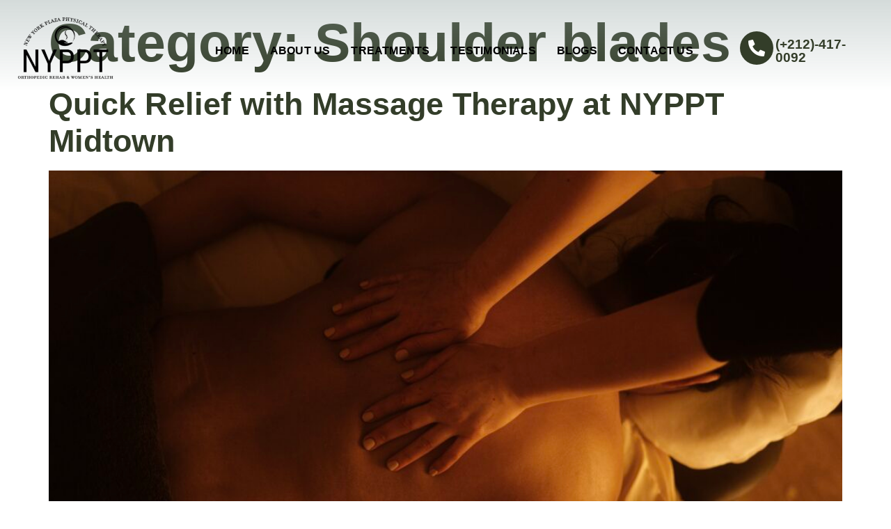

--- FILE ---
content_type: text/css
request_url: https://nyppt.com/wp-content/uploads/elementor/css/post-1033.css?ver=1768602320
body_size: 559
content:
.elementor-kit-1033{--e-global-color-primary:#333D29;--e-global-color-secondary:#D9EBEB;--e-global-color-text:#7A7A7A;--e-global-color-accent:#94A5A3;--e-global-color-c8c0603:#94A5A366;--e-global-color-dd7fbae:#02010100;--e-global-color-5489008:#FFFFFF;--e-global-color-f84996e:#BEE7E9;--e-global-color-5f2d85e:#9ED7CE;--e-global-color-5a4b75f:#F3F3F3;--e-global-color-4acdc29:#94A5A34F;--e-global-color-81898f2:#FFFFFFB8;--e-global-color-8e84e0e:#FFFFFF2E;--e-global-color-6cf9e37:#000000;--e-global-typography-primary-font-family:"Poppins";--e-global-typography-primary-font-size:4.8em;--e-global-typography-primary-font-weight:700;--e-global-typography-secondary-font-family:"Poppins";--e-global-typography-secondary-font-size:2.8em;--e-global-typography-secondary-font-weight:700;--e-global-typography-text-font-family:"Roboto";--e-global-typography-text-font-weight:400;--e-global-typography-accent-font-family:"Poppins";--e-global-typography-accent-font-size:1.5em;--e-global-typography-accent-font-weight:600;--e-global-typography-d748eb2-font-family:"Poppins";--e-global-typography-d748eb2-font-size:1.3em;--e-global-typography-d748eb2-font-weight:600;--e-global-typography-c4b0a2b-font-family:"Poppins";--e-global-typography-c4b0a2b-font-size:1.2em;--e-global-typography-c4b0a2b-font-weight:600;--e-global-typography-8c5f013-font-family:"Poppins";--e-global-typography-8c5f013-font-size:1em;--e-global-typography-8c5f013-font-weight:600;--e-global-typography-39254fe-font-family:"Poppins";--e-global-typography-39254fe-font-size:10em;--e-global-typography-39254fe-font-weight:700;--e-global-typography-39254fe-line-height:100px;color:var( --e-global-color-text );font-family:var( --e-global-typography-text-font-family ), Sans-serif;font-weight:var( --e-global-typography-text-font-weight );}.elementor-kit-1033 button,.elementor-kit-1033 input[type="button"],.elementor-kit-1033 input[type="submit"],.elementor-kit-1033 .elementor-button{background-color:var( --e-global-color-accent );font-family:var( --e-global-typography-text-font-family ), Sans-serif;font-weight:var( --e-global-typography-text-font-weight );color:var( --e-global-color-5489008 );border-radius:30px 30px 30px 30px;padding:20px 40px 20px 40px;}.elementor-kit-1033 e-page-transition{background-color:#FFBC7D;}.elementor-kit-1033 a{color:var( --e-global-color-primary );}.elementor-kit-1033 h1{color:var( --e-global-color-primary );font-family:var( --e-global-typography-primary-font-family ), Sans-serif;font-size:var( --e-global-typography-primary-font-size );font-weight:var( --e-global-typography-primary-font-weight );}.elementor-kit-1033 h2{color:var( --e-global-color-primary );font-family:var( --e-global-typography-secondary-font-family ), Sans-serif;font-size:var( --e-global-typography-secondary-font-size );font-weight:var( --e-global-typography-secondary-font-weight );}.elementor-kit-1033 h3{color:var( --e-global-color-primary );font-family:var( --e-global-typography-accent-font-family ), Sans-serif;font-size:var( --e-global-typography-accent-font-size );font-weight:var( --e-global-typography-accent-font-weight );}.elementor-kit-1033 h4{color:var( --e-global-color-primary );font-family:var( --e-global-typography-d748eb2-font-family ), Sans-serif;font-size:var( --e-global-typography-d748eb2-font-size );font-weight:var( --e-global-typography-d748eb2-font-weight );}.elementor-kit-1033 h5{color:var( --e-global-color-primary );font-family:var( --e-global-typography-c4b0a2b-font-family ), Sans-serif;font-size:var( --e-global-typography-c4b0a2b-font-size );font-weight:var( --e-global-typography-c4b0a2b-font-weight );}.elementor-kit-1033 h6{color:var( --e-global-color-primary );font-family:var( --e-global-typography-8c5f013-font-family ), Sans-serif;font-size:var( --e-global-typography-8c5f013-font-size );font-weight:var( --e-global-typography-8c5f013-font-weight );}.elementor-section.elementor-section-boxed > .elementor-container{max-width:1140px;}.e-con{--container-max-width:1140px;}.elementor-widget:not(:last-child){margin-block-end:20px;}.elementor-element{--widgets-spacing:20px 20px;--widgets-spacing-row:20px;--widgets-spacing-column:20px;}{}h1.entry-title{display:var(--page-title-display);}.site-header .site-branding{flex-direction:column;align-items:stretch;}.site-header{padding-inline-end:0px;padding-inline-start:0px;}.site-footer .site-branding{flex-direction:column;align-items:stretch;}@media(max-width:1024px){.elementor-kit-1033{--e-global-typography-primary-font-size:2.8em;--e-global-typography-secondary-font-size:2em;--e-global-typography-accent-font-size:1.1em;--e-global-typography-c4b0a2b-font-size:1.1em;--e-global-typography-39254fe-font-size:8em;}.elementor-kit-1033 h1{font-size:var( --e-global-typography-primary-font-size );}.elementor-kit-1033 h2{font-size:var( --e-global-typography-secondary-font-size );}.elementor-kit-1033 h3{font-size:var( --e-global-typography-accent-font-size );}.elementor-kit-1033 h4{font-size:var( --e-global-typography-d748eb2-font-size );}.elementor-kit-1033 h5{font-size:var( --e-global-typography-c4b0a2b-font-size );}.elementor-kit-1033 h6{font-size:var( --e-global-typography-8c5f013-font-size );}.elementor-kit-1033 button,.elementor-kit-1033 input[type="button"],.elementor-kit-1033 input[type="submit"],.elementor-kit-1033 .elementor-button{padding:17px 30px 17px 30px;}.elementor-section.elementor-section-boxed > .elementor-container{max-width:1024px;}.e-con{--container-max-width:1024px;}}@media(max-width:767px){.elementor-kit-1033{--e-global-typography-primary-font-size:2.3em;--e-global-typography-secondary-font-size:1.6em;--e-global-typography-39254fe-font-size:7em;}.elementor-kit-1033 h1{font-size:var( --e-global-typography-primary-font-size );}.elementor-kit-1033 h2{font-size:var( --e-global-typography-secondary-font-size );}.elementor-kit-1033 h3{font-size:var( --e-global-typography-accent-font-size );}.elementor-kit-1033 h4{font-size:var( --e-global-typography-d748eb2-font-size );}.elementor-kit-1033 h5{font-size:var( --e-global-typography-c4b0a2b-font-size );}.elementor-kit-1033 h6{font-size:var( --e-global-typography-8c5f013-font-size );}.elementor-section.elementor-section-boxed > .elementor-container{max-width:767px;}.e-con{--container-max-width:767px;}}

--- FILE ---
content_type: text/css
request_url: https://nyppt.com/wp-content/uploads/elementor/css/post-918.css?ver=1768602320
body_size: 1079
content:
.elementor-918 .elementor-element.elementor-element-361bd255 > .elementor-container > .elementor-column > .elementor-widget-wrap{align-content:center;align-items:center;}.elementor-918 .elementor-element.elementor-element-361bd255:not(.elementor-motion-effects-element-type-background), .elementor-918 .elementor-element.elementor-element-361bd255 > .elementor-motion-effects-container > .elementor-motion-effects-layer{background-color:transparent;background-image:linear-gradient(180deg, var( --e-global-color-c8c0603 ) 0%, var( --e-global-color-dd7fbae ) 90%);}.elementor-918 .elementor-element.elementor-element-361bd255 > .elementor-container{max-width:1600px;}.elementor-918 .elementor-element.elementor-element-361bd255{transition:background 0.3s, border 0.3s, border-radius 0.3s, box-shadow 0.3s;margin-top:0px;margin-bottom:-138px;padding:24px 24px 24px 24px;z-index:1;}.elementor-918 .elementor-element.elementor-element-361bd255 > .elementor-background-overlay{transition:background 0.3s, border-radius 0.3s, opacity 0.3s;}.elementor-bc-flex-widget .elementor-918 .elementor-element.elementor-element-52c0a299.elementor-column .elementor-widget-wrap{align-items:center;}.elementor-918 .elementor-element.elementor-element-52c0a299.elementor-column.elementor-element[data-element_type="column"] > .elementor-widget-wrap.elementor-element-populated{align-content:center;align-items:center;}.elementor-918 .elementor-element.elementor-element-52c0a299 > .elementor-element-populated{margin:0px 0px 0px 0px;--e-column-margin-right:0px;--e-column-margin-left:0px;padding:0px 0px 0px 0px;}.elementor-918 .elementor-element.elementor-element-50aab3b6{text-align:start;}.elementor-918 .elementor-element.elementor-element-50aab3b6 img{width:140px;}.elementor-918 .elementor-element.elementor-element-480aca80 > .elementor-element-populated{margin:0px 0px 0px 0px;--e-column-margin-right:0px;--e-column-margin-left:0px;padding:0px 50px 0px 30px;}.elementor-918 .elementor-element.elementor-element-3d3e730f .menu-item a.hfe-menu-item{padding-left:15px;padding-right:15px;}.elementor-918 .elementor-element.elementor-element-3d3e730f .menu-item a.hfe-sub-menu-item{padding-left:calc( 15px + 20px );padding-right:15px;}.elementor-918 .elementor-element.elementor-element-3d3e730f .hfe-nav-menu__layout-vertical .menu-item ul ul a.hfe-sub-menu-item{padding-left:calc( 15px + 40px );padding-right:15px;}.elementor-918 .elementor-element.elementor-element-3d3e730f .hfe-nav-menu__layout-vertical .menu-item ul ul ul a.hfe-sub-menu-item{padding-left:calc( 15px + 60px );padding-right:15px;}.elementor-918 .elementor-element.elementor-element-3d3e730f .hfe-nav-menu__layout-vertical .menu-item ul ul ul ul a.hfe-sub-menu-item{padding-left:calc( 15px + 80px );padding-right:15px;}.elementor-918 .elementor-element.elementor-element-3d3e730f .menu-item a.hfe-menu-item, .elementor-918 .elementor-element.elementor-element-3d3e730f .menu-item a.hfe-sub-menu-item{padding-top:15px;padding-bottom:15px;}.elementor-918 .elementor-element.elementor-element-3d3e730f .sub-menu{border-radius:30px 30px 30px 30px;}.elementor-918 .elementor-element.elementor-element-3d3e730f .sub-menu li.menu-item:first-child{border-top-left-radius:30px;border-top-right-radius:30px;overflow:hidden;}.elementor-918 .elementor-element.elementor-element-3d3e730f .sub-menu li.menu-item:last-child{border-bottom-right-radius:30px;border-bottom-left-radius:30px;overflow:hidden;}.elementor-918 .elementor-element.elementor-element-3d3e730f nav.hfe-dropdown{border-radius:30px 30px 30px 30px;}.elementor-918 .elementor-element.elementor-element-3d3e730f nav.hfe-dropdown li.menu-item:first-child{border-top-left-radius:30px;border-top-right-radius:30px;overflow:hidden;}.elementor-918 .elementor-element.elementor-element-3d3e730f nav.hfe-dropdown li.menu-item:last-child{border-bottom-right-radius:30px;border-bottom-left-radius:30px;overflow:hidden;}.elementor-918 .elementor-element.elementor-element-3d3e730f nav.hfe-dropdown-expandible{border-radius:30px 30px 30px 30px;}.elementor-918 .elementor-element.elementor-element-3d3e730f nav.hfe-dropdown-expandible li.menu-item:first-child{border-top-left-radius:30px;border-top-right-radius:30px;overflow:hidden;}.elementor-918 .elementor-element.elementor-element-3d3e730f nav.hfe-dropdown-expandible li.menu-item:last-child{border-bottom-right-radius:30px;border-bottom-left-radius:30px;overflow:hidden;}.elementor-918 .elementor-element.elementor-element-3d3e730f ul.sub-menu{width:220px;}.elementor-918 .elementor-element.elementor-element-3d3e730f .sub-menu a.hfe-sub-menu-item,
						 .elementor-918 .elementor-element.elementor-element-3d3e730f nav.hfe-dropdown li a.hfe-menu-item,
						 .elementor-918 .elementor-element.elementor-element-3d3e730f nav.hfe-dropdown li a.hfe-sub-menu-item,
						 .elementor-918 .elementor-element.elementor-element-3d3e730f nav.hfe-dropdown-expandible li a.hfe-menu-item,
						 .elementor-918 .elementor-element.elementor-element-3d3e730f nav.hfe-dropdown-expandible li a.hfe-sub-menu-item{padding-top:15px;padding-bottom:15px;}.elementor-918 .elementor-element.elementor-element-3d3e730f .hfe-nav-menu__toggle{margin-left:auto;}.elementor-918 .elementor-element.elementor-element-3d3e730f a.hfe-menu-item, .elementor-918 .elementor-element.elementor-element-3d3e730f a.hfe-sub-menu-item{font-family:"Poppins", Sans-serif;font-size:1em;font-weight:600;text-transform:uppercase;letter-spacing:0.2px;}.elementor-918 .elementor-element.elementor-element-3d3e730f .menu-item a.hfe-menu-item, .elementor-918 .elementor-element.elementor-element-3d3e730f .sub-menu a.hfe-sub-menu-item{color:var( --e-global-color-6cf9e37 );}.elementor-918 .elementor-element.elementor-element-3d3e730f .menu-item.current-menu-item a.hfe-menu-item,
								.elementor-918 .elementor-element.elementor-element-3d3e730f .menu-item.current-menu-ancestor a.hfe-menu-item{color:var( --e-global-color-6cf9e37 );}.elementor-918 .elementor-element.elementor-element-3d3e730f .sub-menu a.hfe-sub-menu-item,
								.elementor-918 .elementor-element.elementor-element-3d3e730f .elementor-menu-toggle,
								.elementor-918 .elementor-element.elementor-element-3d3e730f nav.hfe-dropdown li a.hfe-menu-item,
								.elementor-918 .elementor-element.elementor-element-3d3e730f nav.hfe-dropdown li a.hfe-sub-menu-item,
								.elementor-918 .elementor-element.elementor-element-3d3e730f nav.hfe-dropdown-expandible li a.hfe-menu-item,
								.elementor-918 .elementor-element.elementor-element-3d3e730f nav.hfe-dropdown-expandible li a.hfe-sub-menu-item{color:var( --e-global-color-5489008 );}.elementor-918 .elementor-element.elementor-element-3d3e730f .sub-menu,
								.elementor-918 .elementor-element.elementor-element-3d3e730f nav.hfe-dropdown,
								.elementor-918 .elementor-element.elementor-element-3d3e730f nav.hfe-dropdown-expandible,
								.elementor-918 .elementor-element.elementor-element-3d3e730f nav.hfe-dropdown .menu-item a.hfe-menu-item,
								.elementor-918 .elementor-element.elementor-element-3d3e730f nav.hfe-dropdown .menu-item a.hfe-sub-menu-item{background-color:var( --e-global-color-accent );}.elementor-918 .elementor-element.elementor-element-3d3e730f .sub-menu a.hfe-sub-menu-item:hover,
								.elementor-918 .elementor-element.elementor-element-3d3e730f .elementor-menu-toggle:hover,
								.elementor-918 .elementor-element.elementor-element-3d3e730f nav.hfe-dropdown li a.hfe-menu-item:hover,
								.elementor-918 .elementor-element.elementor-element-3d3e730f nav.hfe-dropdown li a.hfe-sub-menu-item:hover,
								.elementor-918 .elementor-element.elementor-element-3d3e730f nav.hfe-dropdown-expandible li a.hfe-menu-item:hover,
								.elementor-918 .elementor-element.elementor-element-3d3e730f nav.hfe-dropdown-expandible li a.hfe-sub-menu-item:hover{color:var( --e-global-color-primary );}.elementor-918 .elementor-element.elementor-element-3d3e730f .sub-menu a.hfe-sub-menu-item:hover,
								.elementor-918 .elementor-element.elementor-element-3d3e730f nav.hfe-dropdown li a.hfe-menu-item:hover,
								.elementor-918 .elementor-element.elementor-element-3d3e730f nav.hfe-dropdown li a.hfe-sub-menu-item:hover,
								.elementor-918 .elementor-element.elementor-element-3d3e730f nav.hfe-dropdown-expandible li a.hfe-menu-item:hover,
								.elementor-918 .elementor-element.elementor-element-3d3e730f nav.hfe-dropdown-expandible li a.hfe-sub-menu-item:hover{background-color:var( --e-global-color-secondary );}.elementor-918 .elementor-element.elementor-element-3d3e730f .sub-menu li.menu-item:not(:last-child),
						.elementor-918 .elementor-element.elementor-element-3d3e730f nav.hfe-dropdown li.menu-item:not(:last-child),
						.elementor-918 .elementor-element.elementor-element-3d3e730f nav.hfe-dropdown-expandible li.menu-item:not(:last-child){border-bottom-style:solid;border-bottom-color:#c4c4c4;border-bottom-width:0px;}.elementor-918 .elementor-element.elementor-element-3d3e730f div.hfe-nav-menu-icon{color:var( --e-global-color-primary );}.elementor-918 .elementor-element.elementor-element-3d3e730f div.hfe-nav-menu-icon svg{fill:var( --e-global-color-primary );}.elementor-918 .elementor-element.elementor-element-13caf99c > .elementor-element-populated{margin:0px 0px 0px 0px;--e-column-margin-right:0px;--e-column-margin-left:0px;padding:0px 0px 0px 0px;}.elementor-918 .elementor-element.elementor-element-2c5a886a > .elementor-element-populated{margin:0px 0px 0px 0px;--e-column-margin-right:0px;--e-column-margin-left:0px;padding:0px 0px 0px 0px;}.elementor-918 .elementor-element.elementor-element-3599ea2 .elementor-icon-wrapper{text-align:center;}.elementor-918 .elementor-element.elementor-element-3599ea2.elementor-view-stacked .elementor-icon{background-color:var( --e-global-color-primary );color:var( --e-global-color-5489008 );}.elementor-918 .elementor-element.elementor-element-3599ea2.elementor-view-framed .elementor-icon, .elementor-918 .elementor-element.elementor-element-3599ea2.elementor-view-default .elementor-icon{color:var( --e-global-color-primary );border-color:var( --e-global-color-primary );}.elementor-918 .elementor-element.elementor-element-3599ea2.elementor-view-framed .elementor-icon, .elementor-918 .elementor-element.elementor-element-3599ea2.elementor-view-default .elementor-icon svg{fill:var( --e-global-color-primary );}.elementor-918 .elementor-element.elementor-element-3599ea2.elementor-view-framed .elementor-icon{background-color:var( --e-global-color-5489008 );}.elementor-918 .elementor-element.elementor-element-3599ea2.elementor-view-stacked .elementor-icon svg{fill:var( --e-global-color-5489008 );}.elementor-918 .elementor-element.elementor-element-3599ea2 .elementor-icon{font-size:24px;}.elementor-918 .elementor-element.elementor-element-3599ea2 .elementor-icon svg{height:24px;}.elementor-bc-flex-widget .elementor-918 .elementor-element.elementor-element-660dec95.elementor-column .elementor-widget-wrap{align-items:center;}.elementor-918 .elementor-element.elementor-element-660dec95.elementor-column.elementor-element[data-element_type="column"] > .elementor-widget-wrap.elementor-element-populated{align-content:center;align-items:center;}.elementor-918 .elementor-element.elementor-element-660dec95 > .elementor-element-populated{margin:0px 0px 0px 0px;--e-column-margin-right:0px;--e-column-margin-left:0px;padding:0px 0px 0px 0px;}.elementor-918 .elementor-element.elementor-element-24457fd{width:auto;max-width:auto;}.elementor-918 .elementor-element.elementor-element-24457fd .elementor-heading-title{font-family:"Poppins", Sans-serif;font-size:1.2em;font-weight:600;text-transform:uppercase;color:#000000;}@media(max-width:1024px){.elementor-918 .elementor-element.elementor-element-361bd255{margin-top:0px;margin-bottom:-74px;padding:25px 30px 0px 30px;}.elementor-918 .elementor-element.elementor-element-480aca80 > .elementor-element-populated{padding:0px 30px 0px 0px;}.elementor-918 .elementor-element.elementor-element-24457fd .elementor-heading-title{font-size:1.1em;}}@media(max-width:767px){.elementor-918 .elementor-element.elementor-element-361bd255{margin-top:0px;margin-bottom:-100px;padding:20px 20px 0px 20px;}.elementor-918 .elementor-element.elementor-element-52c0a299{width:50%;}.elementor-918 .elementor-element.elementor-element-50aab3b6 img{width:120px;}.elementor-918 .elementor-element.elementor-element-480aca80{width:50%;}.elementor-918 .elementor-element.elementor-element-480aca80 > .elementor-element-populated{padding:0px 0px 0px 0px;}.elementor-918 .elementor-element.elementor-element-3d3e730f .menu-item a.hfe-menu-item{padding-left:32px;padding-right:32px;}.elementor-918 .elementor-element.elementor-element-3d3e730f .menu-item a.hfe-sub-menu-item{padding-left:calc( 32px + 20px );padding-right:32px;}.elementor-918 .elementor-element.elementor-element-3d3e730f .hfe-nav-menu__layout-vertical .menu-item ul ul a.hfe-sub-menu-item{padding-left:calc( 32px + 40px );padding-right:32px;}.elementor-918 .elementor-element.elementor-element-3d3e730f .hfe-nav-menu__layout-vertical .menu-item ul ul ul a.hfe-sub-menu-item{padding-left:calc( 32px + 60px );padding-right:32px;}.elementor-918 .elementor-element.elementor-element-3d3e730f .hfe-nav-menu__layout-vertical .menu-item ul ul ul ul a.hfe-sub-menu-item{padding-left:calc( 32px + 80px );padding-right:32px;}.elementor-918 .elementor-element.elementor-element-3d3e730f .sub-menu{border-radius:32px 0px 32px 32px;}.elementor-918 .elementor-element.elementor-element-3d3e730f .sub-menu li.menu-item:first-child{border-top-left-radius:32px;border-top-right-radius:0px;overflow:hidden;}.elementor-918 .elementor-element.elementor-element-3d3e730f .sub-menu li.menu-item:last-child{border-bottom-right-radius:32px;border-bottom-left-radius:32px;overflow:hidden;}.elementor-918 .elementor-element.elementor-element-3d3e730f nav.hfe-dropdown{border-radius:32px 0px 32px 32px;}.elementor-918 .elementor-element.elementor-element-3d3e730f nav.hfe-dropdown li.menu-item:first-child{border-top-left-radius:32px;border-top-right-radius:0px;overflow:hidden;}.elementor-918 .elementor-element.elementor-element-3d3e730f nav.hfe-dropdown li.menu-item:last-child{border-bottom-right-radius:32px;border-bottom-left-radius:32px;overflow:hidden;}.elementor-918 .elementor-element.elementor-element-3d3e730f nav.hfe-dropdown-expandible{border-radius:32px 0px 32px 32px;}.elementor-918 .elementor-element.elementor-element-3d3e730f nav.hfe-dropdown-expandible li.menu-item:first-child{border-top-left-radius:32px;border-top-right-radius:0px;overflow:hidden;}.elementor-918 .elementor-element.elementor-element-3d3e730f nav.hfe-dropdown-expandible li.menu-item:last-child{border-bottom-right-radius:32px;border-bottom-left-radius:32px;overflow:hidden;}.elementor-918 .elementor-element.elementor-element-3d3e730f .sub-menu a.hfe-sub-menu-item,
						 .elementor-918 .elementor-element.elementor-element-3d3e730f nav.hfe-dropdown li a.hfe-menu-item,
						 .elementor-918 .elementor-element.elementor-element-3d3e730f nav.hfe-dropdown li a.hfe-sub-menu-item,
						 .elementor-918 .elementor-element.elementor-element-3d3e730f nav.hfe-dropdown-expandible li a.hfe-menu-item,
						 .elementor-918 .elementor-element.elementor-element-3d3e730f nav.hfe-dropdown-expandible li a.hfe-sub-menu-item{padding-top:16px;padding-bottom:16px;}.elementor-918 .elementor-element.elementor-element-3d3e730f nav.hfe-nav-menu__layout-horizontal:not(.hfe-dropdown) ul.sub-menu, .elementor-918 .elementor-element.elementor-element-3d3e730f nav.hfe-nav-menu__layout-expandible.menu-is-active, .elementor-918 .elementor-element.elementor-element-3d3e730f nav.hfe-nav-menu__layout-vertical:not(.hfe-dropdown) ul.sub-menu{margin-top:32px;}.elementor-918 .elementor-element.elementor-element-3d3e730f .hfe-dropdown.menu-is-active{margin-top:32px;}}@media(min-width:768px){.elementor-918 .elementor-element.elementor-element-52c0a299{width:19.385%;}.elementor-918 .elementor-element.elementor-element-480aca80{width:64.774%;}.elementor-918 .elementor-element.elementor-element-13caf99c{width:15%;}.elementor-918 .elementor-element.elementor-element-2c5a886a{width:28.778%;}.elementor-918 .elementor-element.elementor-element-660dec95{width:71.219%;}}@media(max-width:1024px) and (min-width:768px){.elementor-918 .elementor-element.elementor-element-52c0a299{width:25%;}.elementor-918 .elementor-element.elementor-element-480aca80{width:45%;}.elementor-918 .elementor-element.elementor-element-13caf99c{width:30%;}}

--- FILE ---
content_type: text/css
request_url: https://nyppt.com/wp-content/uploads/elementor/css/post-948.css?ver=1768602320
body_size: 879
content:
.elementor-948 .elementor-element.elementor-element-30693887:not(.elementor-motion-effects-element-type-background), .elementor-948 .elementor-element.elementor-element-30693887 > .elementor-motion-effects-container > .elementor-motion-effects-layer{background-color:var( --e-global-color-primary );}.elementor-948 .elementor-element.elementor-element-30693887{transition:background 0.3s, border 0.3s, border-radius 0.3s, box-shadow 0.3s;margin-top:0px;margin-bottom:0px;padding:100px 0px 50px 0px;}.elementor-948 .elementor-element.elementor-element-30693887 > .elementor-background-overlay{transition:background 0.3s, border-radius 0.3s, opacity 0.3s;}.elementor-948 .elementor-element.elementor-element-570de79c > .elementor-element-populated{margin:0px 0px 0px 0px;--e-column-margin-right:0px;--e-column-margin-left:0px;padding:0px 0px 0px 0px;}.elementor-948 .elementor-element.elementor-element-167849c3{padding:0px 0px 0px 0px;}.elementor-bc-flex-widget .elementor-948 .elementor-element.elementor-element-7ee9cc92.elementor-column .elementor-widget-wrap{align-items:flex-start;}.elementor-948 .elementor-element.elementor-element-7ee9cc92.elementor-column.elementor-element[data-element_type="column"] > .elementor-widget-wrap.elementor-element-populated{align-content:flex-start;align-items:flex-start;}.elementor-948 .elementor-element.elementor-element-7ee9cc92 > .elementor-element-populated{margin:0px 0px 0px 0px;--e-column-margin-right:0px;--e-column-margin-left:0px;padding:0px 90px 0px 0px;}.elementor-948 .elementor-element.elementor-element-4035ee54{text-align:start;}.elementor-948 .elementor-element.elementor-element-4035ee54 img{width:200px;}.elementor-948 .elementor-element.elementor-element-118e7352{--grid-template-columns:repeat(0, auto);--icon-size:20px;--grid-column-gap:5px;--grid-row-gap:0px;}.elementor-948 .elementor-element.elementor-element-118e7352 .elementor-widget-container{text-align:left;}.elementor-948 .elementor-element.elementor-element-118e7352 .elementor-social-icon{background-color:var( --e-global-color-dd7fbae );}.elementor-948 .elementor-element.elementor-element-118e7352 .elementor-social-icon i{color:var( --e-global-color-5489008 );}.elementor-948 .elementor-element.elementor-element-118e7352 .elementor-social-icon svg{fill:var( --e-global-color-5489008 );}.elementor-bc-flex-widget .elementor-948 .elementor-element.elementor-element-55d95617.elementor-column .elementor-widget-wrap{align-items:flex-start;}.elementor-948 .elementor-element.elementor-element-55d95617.elementor-column.elementor-element[data-element_type="column"] > .elementor-widget-wrap.elementor-element-populated{align-content:flex-start;align-items:flex-start;}.elementor-948 .elementor-element.elementor-element-55d95617 > .elementor-element-populated{margin:0px 0px 0px 0px;--e-column-margin-right:0px;--e-column-margin-left:0px;padding:0px 0px 0px 0px;}.elementor-948 .elementor-element.elementor-element-4b2f58ec .elementor-heading-title{font-family:"Poppins", Sans-serif;font-size:1.2em;font-weight:600;color:var( --e-global-color-5489008 );}.elementor-948 .elementor-element.elementor-element-56b2e98d .elementor-icon-list-items:not(.elementor-inline-items) .elementor-icon-list-item:not(:last-child){padding-block-end:calc(5px/2);}.elementor-948 .elementor-element.elementor-element-56b2e98d .elementor-icon-list-items:not(.elementor-inline-items) .elementor-icon-list-item:not(:first-child){margin-block-start:calc(5px/2);}.elementor-948 .elementor-element.elementor-element-56b2e98d .elementor-icon-list-items.elementor-inline-items .elementor-icon-list-item{margin-inline:calc(5px/2);}.elementor-948 .elementor-element.elementor-element-56b2e98d .elementor-icon-list-items.elementor-inline-items{margin-inline:calc(-5px/2);}.elementor-948 .elementor-element.elementor-element-56b2e98d .elementor-icon-list-items.elementor-inline-items .elementor-icon-list-item:after{inset-inline-end:calc(-5px/2);}.elementor-948 .elementor-element.elementor-element-56b2e98d .elementor-icon-list-icon i{transition:color 0.3s;}.elementor-948 .elementor-element.elementor-element-56b2e98d .elementor-icon-list-icon svg{transition:fill 0.3s;}.elementor-948 .elementor-element.elementor-element-56b2e98d{--e-icon-list-icon-size:14px;--icon-vertical-offset:0px;}.elementor-948 .elementor-element.elementor-element-56b2e98d .elementor-icon-list-text{color:var( --e-global-color-5489008 );transition:color 0.3s;}.elementor-bc-flex-widget .elementor-948 .elementor-element.elementor-element-113a0b5a.elementor-column .elementor-widget-wrap{align-items:flex-start;}.elementor-948 .elementor-element.elementor-element-113a0b5a.elementor-column.elementor-element[data-element_type="column"] > .elementor-widget-wrap.elementor-element-populated{align-content:flex-start;align-items:flex-start;}.elementor-948 .elementor-element.elementor-element-113a0b5a > .elementor-element-populated{margin:0px 0px 0px 0px;--e-column-margin-right:0px;--e-column-margin-left:0px;padding:0px 0px 0px 0px;}.elementor-948 .elementor-element.elementor-element-175be979 .elementor-heading-title{font-family:"Poppins", Sans-serif;font-size:1.2em;font-weight:600;color:var( --e-global-color-5489008 );}.elementor-948 .elementor-element.elementor-element-712d48a6 .elementor-icon-list-items:not(.elementor-inline-items) .elementor-icon-list-item:not(:last-child){padding-block-end:calc(5px/2);}.elementor-948 .elementor-element.elementor-element-712d48a6 .elementor-icon-list-items:not(.elementor-inline-items) .elementor-icon-list-item:not(:first-child){margin-block-start:calc(5px/2);}.elementor-948 .elementor-element.elementor-element-712d48a6 .elementor-icon-list-items.elementor-inline-items .elementor-icon-list-item{margin-inline:calc(5px/2);}.elementor-948 .elementor-element.elementor-element-712d48a6 .elementor-icon-list-items.elementor-inline-items{margin-inline:calc(-5px/2);}.elementor-948 .elementor-element.elementor-element-712d48a6 .elementor-icon-list-items.elementor-inline-items .elementor-icon-list-item:after{inset-inline-end:calc(-5px/2);}.elementor-948 .elementor-element.elementor-element-712d48a6 .elementor-icon-list-icon i{color:var( --e-global-color-5489008 );transition:color 0.3s;}.elementor-948 .elementor-element.elementor-element-712d48a6 .elementor-icon-list-icon svg{fill:var( --e-global-color-5489008 );transition:fill 0.3s;}.elementor-948 .elementor-element.elementor-element-712d48a6{--e-icon-list-icon-size:14px;--icon-vertical-offset:0px;}.elementor-948 .elementor-element.elementor-element-712d48a6 .elementor-icon-list-text{color:var( --e-global-color-5489008 );transition:color 0.3s;}.elementor-bc-flex-widget .elementor-948 .elementor-element.elementor-element-5ffd071e.elementor-column .elementor-widget-wrap{align-items:space-between;}.elementor-948 .elementor-element.elementor-element-5ffd071e.elementor-column.elementor-element[data-element_type="column"] > .elementor-widget-wrap.elementor-element-populated{align-content:space-between;align-items:space-between;}.elementor-948 .elementor-element.elementor-element-5ffd071e > .elementor-element-populated{margin:0px 0px 0px 0px;--e-column-margin-right:0px;--e-column-margin-left:0px;padding:0px 0px 0px 0px;}.elementor-948 .elementor-element.elementor-element-7b4984b4 .elementor-heading-title{font-family:"Poppins", Sans-serif;font-size:1.2em;font-weight:600;color:var( --e-global-color-5489008 );}.elementor-948 .elementor-element.elementor-element-318364ab .elementor-icon-list-icon i{color:var( --e-global-color-5489008 );transition:color 0.3s;}.elementor-948 .elementor-element.elementor-element-318364ab .elementor-icon-list-icon svg{fill:var( --e-global-color-5489008 );transition:fill 0.3s;}.elementor-948 .elementor-element.elementor-element-318364ab{--e-icon-list-icon-size:14px;--icon-vertical-offset:0px;}.elementor-948 .elementor-element.elementor-element-318364ab .elementor-icon-list-text{color:var( --e-global-color-5489008 );transition:color 0.3s;}.elementor-948 .elementor-element.elementor-element-3af2c933 .elementor-button{background-color:var( --e-global-color-5489008 );fill:var( --e-global-color-primary );color:var( --e-global-color-primary );}.elementor-948 .elementor-element.elementor-element-3af2c933 .elementor-button-content-wrapper{flex-direction:row;}.elementor-948 .elementor-element.elementor-element-17da0a3f{--divider-border-style:solid;--divider-color:var( --e-global-color-8e84e0e );--divider-border-width:1px;}.elementor-948 .elementor-element.elementor-element-17da0a3f .elementor-divider-separator{width:100%;}.elementor-948 .elementor-element.elementor-element-17da0a3f .elementor-divider{padding-block-start:15px;padding-block-end:15px;}.elementor-948 .elementor-element.elementor-element-1aac7c54{text-align:center;color:var( --e-global-color-5489008 );}.elementor-948 .elementor-element.elementor-element-1aac7c54 p{margin-block-end:0px;}@media(max-width:1024px){.elementor-948 .elementor-element.elementor-element-30693887{padding:150px 30px 50px 30px;}.elementor-948 .elementor-element.elementor-element-7ee9cc92 > .elementor-element-populated{padding:0px 20px 0px 0px;}.elementor-948 .elementor-element.elementor-element-4035ee54 img{width:76%;}.elementor-948 .elementor-element.elementor-element-118e7352{--icon-size:16px;}.elementor-948 .elementor-element.elementor-element-4b2f58ec .elementor-heading-title{font-size:1.1em;}.elementor-948 .elementor-element.elementor-element-175be979 .elementor-heading-title{font-size:1.1em;}.elementor-948 .elementor-element.elementor-element-7b4984b4 .elementor-heading-title{font-size:1.1em;}}@media(max-width:767px){.elementor-948 .elementor-element.elementor-element-30693887{padding:80px 20px 50px 20px;}.elementor-948 .elementor-element.elementor-element-7ee9cc92 > .elementor-element-populated{padding:0px 0px 30px 0px;}.elementor-948 .elementor-element.elementor-element-4035ee54{text-align:center;}.elementor-948 .elementor-element.elementor-element-4035ee54 img{width:50%;}.elementor-948 .elementor-element.elementor-element-118e7352 .elementor-widget-container{text-align:center;}.elementor-948 .elementor-element.elementor-element-118e7352{--icon-size:24px;}.elementor-948 .elementor-element.elementor-element-55d95617 > .elementor-element-populated{padding:0px 0px 30px 0px;}.elementor-948 .elementor-element.elementor-element-4b2f58ec{text-align:center;}.elementor-948 .elementor-element.elementor-element-4b2f58ec .elementor-heading-title{font-size:24px;}.elementor-948 .elementor-element.elementor-element-56b2e98d .elementor-icon-list-item > .elementor-icon-list-text, .elementor-948 .elementor-element.elementor-element-56b2e98d .elementor-icon-list-item > a{font-size:16px;}.elementor-948 .elementor-element.elementor-element-113a0b5a > .elementor-element-populated{padding:0px 0px 30px 0px;}.elementor-948 .elementor-element.elementor-element-175be979{text-align:center;}.elementor-948 .elementor-element.elementor-element-175be979 .elementor-heading-title{font-size:24px;}.elementor-948 .elementor-element.elementor-element-712d48a6 .elementor-icon-list-item > .elementor-icon-list-text, .elementor-948 .elementor-element.elementor-element-712d48a6 .elementor-icon-list-item > a{font-size:16px;}.elementor-948 .elementor-element.elementor-element-7b4984b4{text-align:center;}.elementor-948 .elementor-element.elementor-element-7b4984b4 .elementor-heading-title{font-size:24px;}.elementor-948 .elementor-element.elementor-element-318364ab .elementor-icon-list-item > .elementor-icon-list-text, .elementor-948 .elementor-element.elementor-element-318364ab .elementor-icon-list-item > a{font-size:16px;}}@media(min-width:768px){.elementor-948 .elementor-element.elementor-element-7ee9cc92{width:37.816%;}.elementor-948 .elementor-element.elementor-element-55d95617{width:20.883%;}.elementor-948 .elementor-element.elementor-element-113a0b5a{width:19.949%;}.elementor-948 .elementor-element.elementor-element-5ffd071e{width:21.329%;}}@media(max-width:1024px) and (min-width:768px){.elementor-948 .elementor-element.elementor-element-7ee9cc92{width:38%;}.elementor-948 .elementor-element.elementor-element-55d95617{width:17%;}.elementor-948 .elementor-element.elementor-element-113a0b5a{width:17%;}.elementor-948 .elementor-element.elementor-element-5ffd071e{width:28%;}}

--- FILE ---
content_type: text/css
request_url: https://nyppt.com/wp-content/plugins/titan-preloader/inc/assets/css/style.css?ver=1.0.0
body_size: 327
content:
:root{--gfx-titan-intro-bg-color: #ffffff}.gfx_preloader--bg-intro{position:fixed;top:0;left:0;width:100vw;height:100vh;z-index:999999998;background-color:var(--gfx-titan-intro-bg-color)}/*# sourceMappingURL=style.css.map */urceMappingURL=style.css.map */dius:50%}/*# sourceMappingURL=style.css.map */ntent:center;align-items:center;overflow:hidden}.gfx_preloader--bg{content:"";width:100%;height:100%;background-color:var(--gfx-titan-bg-color);position:absolute;top:0;left:0;z-index:-1}.gfx_preloader--bg::before{content:"";position:absolute;top:-48%;left:-48%;width:100%;height:100%;background:radial-gradient(circle at center, var(--gfx-titan-left-circle-color) 0%, transparent 45%)}@media(max-width: 575px){.gfx_preloader--bg::before{width:200%;left:-100%}}.gfx_preloader--bg::after{content:"";position:absolute;top:-48%;right:-48%;width:100%;height:100%;background:radial-gradient(circle at center, var(--gfx-titan-right-circle-color) 0%, transparent 45%)}@media(max-width: 575px){.gfx_preloader--bg::after{top:unset;bottom:-48%;right:-100%;width:200%}}.gfx_preloader--inner{position:relative;-webkit-backdrop-filter:blur(50px);backdrop-filter:blur(50px)}.gfx_preloader--ball{width:70px;height:70px;border-radius:50%;background-color:var(--gfx-titan-ball-color);transform:translateY(-100px)}.gfx_preloader--shadow{width:50px;height:20px;background-color:var(--gfx-titan-shadow-color);border-radius:50%;z-index:-1;transform:translate(-50%, 75px);opacity:.1;position:absolute;left:50%;transform-origin:center center}/*# sourceMappingURL=style.css.map */kground-color:var(--gfx-titan-progress-bar-color)}.gfx_preloader--percent{position:absolute;left:50%;bottom:2.5vh;transform:translateX(-50%);font-size:50px;font-weight:200;color:var(--gfx-titan-progress-text-color)}@media(max-width: 991px){.gfx_preloader--percent{font-size:25px !important}}.gfx_preloader--bg{position:absolute;top:100%;left:0;width:100%;height:100%;background-color:#000}body.page-template-page-preloader .gfx_preloader--top-text,body.page-template-page-preloader .gfx_preloader--text,body.page-template-page-preloader .gfx_preloader--percent{font-family:"Outfit"}/*# sourceMappingURL=style.css.map */;display:block;margin:0 auto}.gfx_preloader--span-inner{opacity:0;transform:translateY(100%);display:block;-webkit-backdrop-filter:blur(50px);backdrop-filter:blur(50px)}@media(max-width: 991px){.gfx_preloader--span{font-size:50px !important}}body.page-template-page-preloader .gfx_preloader--text{font-family:"Outfit"}body.page-template-page-preloader .gfx_preloader--pattern{--pattern-color: #000000}/*# sourceMappingURL=style.css.map */: 500px){.gfx_preloader .gfx_preloader--loader{width:5vw;height:5vw}}body.page-template-page-preloader .gfx_preloader--percent{font-family:"Outfit"}body.page-template-page-preloader .gfx_preloader-counter{font-family:"Press Start 2P",cursive}/*# sourceMappingURL=style.css.map */